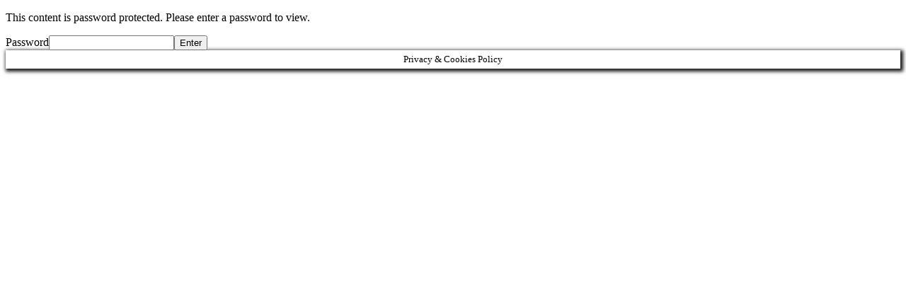

--- FILE ---
content_type: text/css
request_url: https://usercontent.one/wp/www.kropsterapeuterne.dk/wp-content/uploads/elementor/css/post-6.css?media=1685683413?ver=1768928844
body_size: 418
content:
.elementor-kit-6{--e-global-color-primary:#0071BB;--e-global-color-secondary:#C00D0D;--e-global-color-text:#AECD60;--e-global-color-accent:#000000;--e-global-color-d3b3ef6:#A5A5A5;--e-global-color-6212640:#FCC739;--e-global-color-438d8fb:#10FB12;--e-global-typography-primary-font-family:"Montserrat";--e-global-typography-primary-font-size:50px;--e-global-typography-primary-font-weight:600;--e-global-typography-secondary-font-family:"Montserrat";--e-global-typography-secondary-font-size:30px;--e-global-typography-secondary-font-weight:400;--e-global-typography-text-font-family:"Montserrat";--e-global-typography-text-font-size:20px;--e-global-typography-text-font-weight:400;--e-global-typography-accent-font-family:"Montserrat";--e-global-typography-accent-font-size:15px;--e-global-typography-accent-font-weight:200;--e-global-typography-1dfea49-font-family:"Montserrat";--e-global-typography-1dfea49-font-size:10px;--e-global-typography-1dfea49-font-weight:100;--e-global-typography-622c37c-font-family:"Bebas Neue";--e-global-typography-622c37c-font-size:60px;--e-global-typography-622c37c-font-weight:600;--e-global-typography-b90edae-font-family:"Montserrat";--e-global-typography-b90edae-font-size:12px;--e-global-typography-b90edae-font-weight:400;--e-global-typography-f648ab0-font-family:"Montserrat";--e-global-typography-f648ab0-font-size:20px;--e-global-typography-f648ab0-font-weight:400;--e-global-typography-f802424-font-family:"Montserrat";--e-global-typography-f802424-font-size:20px;--e-global-typography-f802424-font-weight:400;}.elementor-kit-6 e-page-transition{background-color:#FFBC7D;}.elementor-section.elementor-section-boxed > .elementor-container{max-width:1140px;}.e-con{--container-max-width:1140px;}.elementor-widget:not(:last-child){margin-block-end:20px;}.elementor-element{--widgets-spacing:20px 20px;--widgets-spacing-row:20px;--widgets-spacing-column:20px;}{}h1.entry-title{display:var(--page-title-display);}@media(max-width:1024px){.elementor-section.elementor-section-boxed > .elementor-container{max-width:1024px;}.e-con{--container-max-width:1024px;}}@media(max-width:767px){.elementor-kit-6{--e-global-typography-f802424-font-size:12px;}.elementor-section.elementor-section-boxed > .elementor-container{max-width:767px;}.e-con{--container-max-width:767px;}}

--- FILE ---
content_type: text/css
request_url: https://usercontent.one/wp/www.kropsterapeuterne.dk/wp-content/uploads/elementor/css/post-6708.css?media=1685683413?ver=1768968980
body_size: 605
content:
.elementor-6708 .elementor-element.elementor-element-600476eb:not(.elementor-motion-effects-element-type-background), .elementor-6708 .elementor-element.elementor-element-600476eb > .elementor-motion-effects-container > .elementor-motion-effects-layer{background-color:var( --e-global-color-text );}.elementor-6708 .elementor-element.elementor-element-600476eb > .elementor-container{min-height:400px;}.elementor-6708 .elementor-element.elementor-element-600476eb{transition:background 0.3s, border 0.3s, border-radius 0.3s, box-shadow 0.3s;}.elementor-6708 .elementor-element.elementor-element-600476eb > .elementor-background-overlay{transition:background 0.3s, border-radius 0.3s, opacity 0.3s;}.elementor-6708 .elementor-element.elementor-element-600476eb > .elementor-shape-top svg{width:calc(100% + 1.3px);height:87px;}.elementor-widget-heading .elementor-heading-title{font-family:var( --e-global-typography-primary-font-family ), Sans-serif;font-size:var( --e-global-typography-primary-font-size );font-weight:var( --e-global-typography-primary-font-weight );color:var( --e-global-color-primary );}.elementor-6708 .elementor-element.elementor-element-1ec77f8e{text-align:center;}.elementor-6708 .elementor-element.elementor-element-1ec77f8e .elementor-heading-title{font-family:"Montserrat", Sans-serif;font-size:36px;font-weight:400;}.elementor-6708 .elementor-element.elementor-element-2793a383{text-align:center;}.elementor-6708 .elementor-element.elementor-element-2793a383 .elementor-heading-title{font-family:var( --e-global-typography-secondary-font-family ), Sans-serif;font-size:var( --e-global-typography-secondary-font-size );font-weight:var( --e-global-typography-secondary-font-weight );color:#FFFFFF;}.elementor-widget-image .widget-image-caption{color:var( --e-global-color-text );font-family:var( --e-global-typography-text-font-family ), Sans-serif;font-size:var( --e-global-typography-text-font-size );font-weight:var( --e-global-typography-text-font-weight );}.elementor-6708 .elementor-element.elementor-element-337abe33{text-align:center;}.elementor-6708 .elementor-element.elementor-element-337abe33 img{width:37%;}.elementor-6708 .elementor-element.elementor-element-58ec8e43:not(.elementor-motion-effects-element-type-background), .elementor-6708 .elementor-element.elementor-element-58ec8e43 > .elementor-motion-effects-container > .elementor-motion-effects-layer{background-color:var( --e-global-color-primary );}.elementor-6708 .elementor-element.elementor-element-58ec8e43 > .elementor-container{min-height:300px;}.elementor-6708 .elementor-element.elementor-element-58ec8e43{transition:background 0.3s, border 0.3s, border-radius 0.3s, box-shadow 0.3s;}.elementor-6708 .elementor-element.elementor-element-58ec8e43 > .elementor-background-overlay{transition:background 0.3s, border-radius 0.3s, opacity 0.3s;}.elementor-6708 .elementor-element.elementor-element-2f736d6a > .elementor-widget-container{margin:30px 0px 0px 0px;}.elementor-6708 .elementor-element.elementor-element-2f736d6a{text-align:center;}.elementor-6708 .elementor-element.elementor-element-2f736d6a .elementor-heading-title{font-family:"Montserrat", Sans-serif;font-size:30px;font-weight:400;line-height:1.2em;color:#FFFFFF;}.elementor-widget-text-editor{font-family:var( --e-global-typography-text-font-family ), Sans-serif;font-size:var( --e-global-typography-text-font-size );font-weight:var( --e-global-typography-text-font-weight );color:var( --e-global-color-text );}.elementor-widget-text-editor.elementor-drop-cap-view-stacked .elementor-drop-cap{background-color:var( --e-global-color-primary );}.elementor-widget-text-editor.elementor-drop-cap-view-framed .elementor-drop-cap, .elementor-widget-text-editor.elementor-drop-cap-view-default .elementor-drop-cap{color:var( --e-global-color-primary );border-color:var( --e-global-color-primary );}.elementor-6708 .elementor-element.elementor-element-46b5caa8{text-align:start;font-family:var( --e-global-typography-accent-font-family ), Sans-serif;font-size:var( --e-global-typography-accent-font-size );font-weight:var( --e-global-typography-accent-font-weight );color:#F6F2F2;}.elementor-6708 .elementor-element.elementor-element-ebf4176{text-align:start;font-family:var( --e-global-typography-accent-font-family ), Sans-serif;font-size:var( --e-global-typography-accent-font-size );font-weight:var( --e-global-typography-accent-font-weight );color:#F6F2F2;}.elementor-6708 .elementor-element.elementor-element-463d18d8{margin-top:30px;margin-bottom:0px;}@media(max-width:1024px){.elementor-widget-heading .elementor-heading-title{font-size:var( --e-global-typography-primary-font-size );}.elementor-6708 .elementor-element.elementor-element-2793a383 .elementor-heading-title{font-size:var( --e-global-typography-secondary-font-size );}.elementor-widget-image .widget-image-caption{font-size:var( --e-global-typography-text-font-size );}.elementor-widget-text-editor{font-size:var( --e-global-typography-text-font-size );}.elementor-6708 .elementor-element.elementor-element-46b5caa8{font-size:var( --e-global-typography-accent-font-size );}.elementor-6708 .elementor-element.elementor-element-ebf4176{font-size:var( --e-global-typography-accent-font-size );}}@media(max-width:767px){.elementor-widget-heading .elementor-heading-title{font-size:var( --e-global-typography-primary-font-size );}.elementor-6708 .elementor-element.elementor-element-2793a383 .elementor-heading-title{font-size:var( --e-global-typography-secondary-font-size );}.elementor-widget-image .widget-image-caption{font-size:var( --e-global-typography-text-font-size );}.elementor-widget-text-editor{font-size:var( --e-global-typography-text-font-size );}.elementor-6708 .elementor-element.elementor-element-46b5caa8{font-size:var( --e-global-typography-accent-font-size );}.elementor-6708 .elementor-element.elementor-element-ebf4176{font-size:var( --e-global-typography-accent-font-size );}}